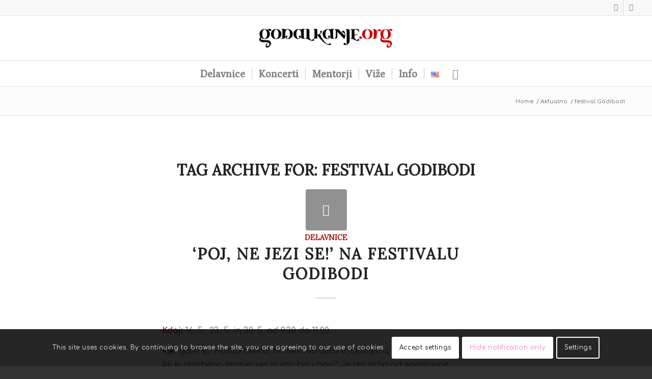

--- FILE ---
content_type: text/css
request_url: https://godalkanje.org/wp-content/plugins/universal_video_player_and_bg/universal_video_background/universal_video_background.css?ver=6.6.1
body_size: 357
content:
/*
skins available:
	- default
*/
/* the border */
* {-webkit-text-size-adjust: none;}
.universal_video_backgroundBorder {
	position:relative;
	/*overflow:hidden;*/
}


/* the container */
.universal_video_background {
	position:relative;
}
.setAsBg {
	position:fixed;
	z-index:0;
	margin:0;
	padding:0;
	left:0;
	top:0;
	overflow: hidden;
}
.universal_video_background.thumbs  .texture_over_image {
	position:absolute;
	z-index:4;
	top:0;
	left:0;
	width:100%;
	height:100%;
	pointer-events:none;
}

.universal_video_background_list {
	margin:0;
	padding:0;
	list-style:none;
	display:none;
}



/***default SKIN***/
.universal_video_background.thumbs .lbg_player {
	z-index:-1;	
	position:absolute;
}

.universal_video_background.thumbs .lbg_vimeo_player {
	z-index:-1;
	position:absolute;
}

.universal_video_background.thumbs .bannerControls {
	position:absolute;
	left:0;
	top:0;
	z-index:6;
	width:100%;
}





.universal_video_background.thumbs .thumbsHolderWrapper {
	position:absolute;
	height:72px;
	width:100%;
	z-index:6;
	overflow:hidden;
	-webkit-box-sizing:content-box;
	-moz-box-sizing:content-box;
	box-sizing:content-box;	
}
.universal_video_background.thumbs .thumbsHolderVisibleWrapper {
	position:absolute;
	width:100%;
	height:72px;
	overflow:hidden;
}
.universal_video_background.thumbs .thumbsHolder {
	position:absolute;
	
}
.universal_video_background.thumbs .thumbsHolder_ThumbOFF {
	float:left;
	display:block;
	/*width:110px;
	height:65px;*/
	cursor: pointer;
	border-width:3px;
	border-style:solid;
	border-color:'transparent';
	overflow:hidden;
	/*border-color:transparent !important;*/
	-webkit-box-sizing:content-box;
	-moz-box-sizing:content-box;
	box-sizing:content-box;		
}



.universal_video_background.thumbs .thumbsHolder_ThumbOFF img {
	display:block;
	margin:0;
	padding:0;
}

/*.universal_video_background.thumbs .thumbsHolder_ThumbON {
	border-width:2px;
	border-style:solid;
	border-color: #000000;*/
	/*border-color:#FF0 !important;*/
/*}*/

.universal_video_background.thumbs .carouselLeftNav {
	position:absolute;
	width:44px;
	height:70px;
	background:url(skins/thumbs/carouselLeftNavOFF.png) 0 0 no-repeat;
	cursor: pointer;
}

.universal_video_background.thumbs .carouselLeftNav:hover {
	background:url(skins/thumbs/carouselLeftNavON.png) 0 0 no-repeat;
}

.universal_video_background.thumbs .carouselLeftNavDisabled {
	background:url(skins/thumbs/carouselLeftNavDisable.png) 0 0 no-repeat;
	cursor:default;
}
.universal_video_background.thumbs .carouselLeftNavDisabled:hover {
	background:url(skins/thumbs/carouselLeftNavDisable.png) 0 0 no-repeat;
}

.universal_video_background.thumbs .carouselRightNav {
	position:absolute;
	width:44px;
	height:70px;
	background:url(skins/thumbs/carouselRightNavOFF.png) 0 0 no-repeat;
	cursor: pointer;
}

.universal_video_background.thumbs .carouselRightNav:hover {
	background:url(skins/thumbs/carouselRightNavON.png) 0 0 no-repeat;
}

.universal_video_background.thumbs .carouselRightNavDisabled {
	background:url(skins/thumbs/carouselRightNavDisable.png) 0 0 no-repeat;
	cursor:default;
}
.universal_video_background.thumbs .carouselRightNavDisabled:hover {
	background:url(skins/thumbs/carouselRightNavDisable.png) 0 0 no-repeat;
}







.hideElement {
	display:none;
}




